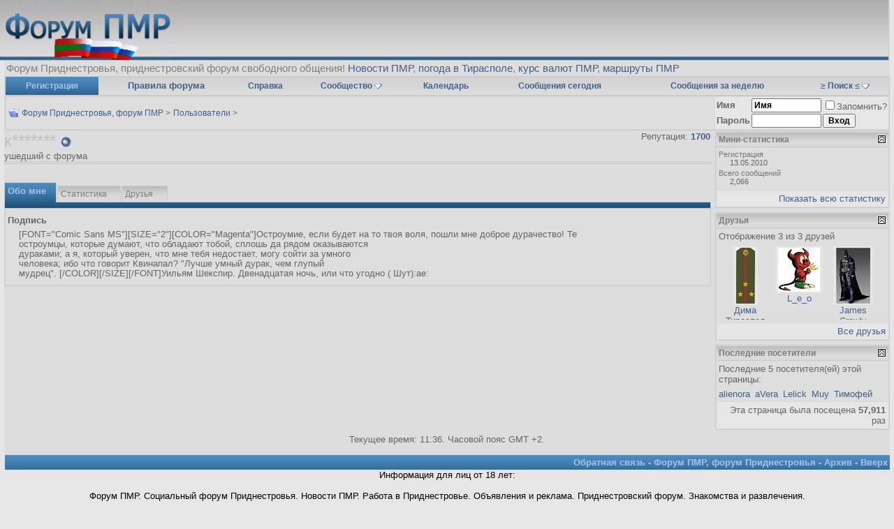

--- FILE ---
content_type: text/html; charset=windows-1251
request_url: https://forum-pmr.net/member.php?s=c12c4945a0d0a76e62b1d431359470fa&u=6296
body_size: 12184
content:
<!DOCTYPE html PUBLIC "-//W3C//DTD XHTML 1.0 Transitional//EN" "http://www.w3.org/TR/xhtml1/DTD/xhtml1-transitional.dtd">
<html xmlns="http://www.w3.org/1999/xhtml" dir="ltr" lang="ru">
<head>
<meta http-equiv="Content-Type" content="text/html; charset=windows-1251" />
<meta name="generator" content="vBulletin 3.8.7" />
<meta http-equiv="Content-Security-Policy" content="upgrade-insecure-requests">
<!-- J-HbxpkWV7xPvzj__tQvqCKjOk8 -->

<meta name="keywords" content="форум, социальный, пмр, приднестровья, приднестровский, приднестровье, тирасполь, бендеры, рыбница, дубоссары, слободзея, каменка, григориополь, днестровск, новости, чат, работа, доска объявлений, объявления, ajhev, gvh, онлайн, общения, свободный" />
<meta name="description" content="Форум ПМР, социально политический форум пмр, доска объявлений. Обсуждаем новости Приднестровья, всё про Тирасполь, Бендеры, Рыбницу, Дубоссары, Слободзею и другие города ПМР. Работа в Приднестровье, знакомства на приднестровском форуме, социальный форум ПМР - обсуждение проблем общества и государства" />

<!-- CSS Stylesheet -->
<style type="text/css" id="vbulletin_css">
/**
* vBulletin 3.8.7 CSS
* Style: 'Morbid[Blueberry~]'; Style ID: 4
*/
@import url("clientscript/vbulletin_css/style-9fd1867b-00004.css");
</style>
<link rel="stylesheet" type="text/css" href="clientscript/vbulletin_important.css?v=387" />


<!-- / CSS Stylesheet -->


	<link rel="alternate" type="application/rss+xml" title="Форум Приднестровья, форум ПМР RSS Feed" href="external.php?type=RSS2" />
	

<script type="text/javascript" src="https://ajax.googleapis.com/ajax/libs/yui/2.9.0/build/yahoo-dom-event/yahoo-dom-event.js?v=387"></script>
<script type="text/javascript">
<!--
var SESSIONURL = "s=1c6f8c195ba2b01827343845239dd03d&";
var SECURITYTOKEN = "guest";
var IMGDIR_MISC = "morbid_blueb/misc";
var vb_disable_ajax = parseInt("0", 10);
// -->
</script>
<script type="text/javascript" src="clientscript/vbulletin_global.js?v=387"></script>
<script type="text/javascript" src="https://ajax.googleapis.com/ajax/libs/yui/2.9.0/build/connection/connection-min.js?v=387"></script>
<script type="text/javascript" src="clientscript/vbulletin_menu.js?v=387"></script>


<style type="text/css" id="memberinfo_css">
<!--
#content_container {
	width:100%;
	float:left;
	margin-right:-256px;
}
#content {
	margin-right:256px;
}
#sidebar_container {
	width:250px;
	float:right;
}

.list_no_decoration {
	list-style-type:none;
	margin:0px;
	padding:0px;
}

div.fixed_width_avatar {
	text-align:center;
	width:60px;
}

/**
* Memberinfo Small
*/
li.memberinfo_small {
	margin-top:6px;
}
li.memberinfo_small div.fixed_width_avatar {
	margin-right:6px;
}
li.memberinfo_small div.info_bar, #friends li.memberinfo_small div.info_bar {
	border-width:1px 0px 0px 0px;
	margin-bottom:6px;
}
li.memberinfo_small div.info_bar ul {
	padding:6px;
}
li.memberinfo_small ul.friend_im_list li {
	display:inline;
	margin-right:3px;
}
li.memberinfo_small ul.friend_im_list img {
	vertical-align:middle;
}

/**
* Memberinfo Tiny
*/
li.memberinfo_tiny {
	height:105px;
	width:75px;
	overflow:hidden;
	float:left;
	text-align:center;
	margin:1px;
}

/**
* Tabs and Blocks
*/
.content_block {
	margin-bottom:6px;
	padding:1px;
}
.content_block .block_row {
	padding:3px;
	margin:1px 0px 0px 0px;
}
.content_block .block_title {
	padding:3px;
	margin:0px 0px 0px 0px;
}
/*.content_block h4.thead, .content_block .block_title {
	padding:4px;
	margin:1px 0px 0px 0px;
}*/
.content_block .block_footer {
	text-align:right;
	padding:4px;
	margin:1px 0px 0px 0px;
}
a.collapse_gadget {
	float:right;
}

/**
* Popup Menus Built With List Markup
*/
ul.vbmenu_popup li {
	padding:4px;
	margin:0px 1px 1px 1px;
	white-space:nowrap;
}
ul.vbmenu_popup li.first {
	margin:1px;
}
ul.vbmenu_popup li.notext {
	font-size:1px;
}

/**
* Override Menu CSS for 'Send Message' Menu
*/
#minicontact_menu li.vbmenu_option, #minicontact_menu li.vbmenu_hilite {
	padding:0px;
	padding-right:4px;
}
#minicontact_menu li.vbmenu_option img, #minicontact_menu li.vbmenu_hilite img {
	padding:4px;
}

/**
* Profile Field List Title / Value Pairs
*/
dl.profilefield_list dd {
	margin-bottom:3px;
	margin-left:16px;
}

/**
* Sidebar profile field blocks
*/
#sidebar_container dl.profilefield_list {
	font-size:11px;
}

/**
* Top Panel
*/
#main_userinfo {
	margin-bottom:20px;
}
#main_userinfo #profilepic_cell {
	 border-bottom-width:0px;
	 padding:4px;
}
#main_userinfo .profilepic_adjacent {
	padding-left:6px;
}
#main_userinfo h1 {
	font-size:18pt;
	font-weight:normal;
	margin:0px;
}
#main_userinfo h2 {
	font-size:10pt;
	font-weight:normal;
	margin:0px;
}
#reputation_rank {
	float:right;
}
#reputation {
	margin-bottom:6px;
	text-align:right;
}
#rank {
	margin-bottom:6px;
	text-align:right;
}
#send_message_cell {
	padding-bottom:6px;
	text-align:right;
}
#link_bar ul {
	padding:4px;
}
#link_bar li.thead {
	float:left;
	margin-right:10px;
	white-space:nowrap;
	font-weight:normal;
	background:transparent;
}
#link_bar a {
	text-decoration:none;
}
#link_bar a:hover {
	text-decoration:underline;
}
#activity_info {
	border-top-width:0px;
}
#activity_info div.alt2 {
	padding:4px;
}
#link_bar #usercss_switch_link {
	float:right;
	margin-left:3px;
	margin-right:0px;
}

/**
* Visitor Messaging Tab
*/

#qc_error_div {
	text-align:left;
	margin-bottom:6px;
}
#qc_error_header {
	font-weight:bold;
}
#qc_error_okay {
	text-align:right;
}

#message_form {
	display:block;
	margin:0px;
}
#message_form textarea {
	width:98%;
	height:50px;
}
#message_form div.messagetext {
	text-align:left;
}
#message_form div.allowed_bbcode {
	float:left;
}
#message_form div.submit_button {
	text-align:right;
}

#visitor_messaging #inlinemodsel {
	float:right;
}

#visitor_messaging #view_my_conversation_link {
	float:right;
	text-decoration:none;
}

#visitor_message_inlinemod_form {
	margin:0px;
	display:block;
}

#message_list {
	border:none;
}
#message_list li {
	margin-bottom:6px;
}
#message_list div.fixed_width_avatar {
	margin-right:6px;
	float:left;
}
#message_list div.visitor_message_avatar_margin {
	margin-left:66px;
}
#message_list div.info_bar {
	border-width:1px 0px 0px 0px;
	margin-bottom:6px;
}
#message_list div.info_bar div.alt2 {
	padding:6px;
}
#message_list div.info_bar a.username {
	/*font-weight:bold;*/
}
#message_list .visitor_message_date {
	float:right;
}
#message_list .group_message_date {
	float:right;
}
#message_list .inlinemod_checkbox {
	float:right;
}
#message_list div.visitor_message_body {
	overflow:auto;
}
#message_list ul.controls {
	margin-top:6px;
	text-align:right;
}
#message_list ul.controls li {
	display:inline;
	margin-left:6px;
}
#message_list ul.controls a:link, #message_list ul.controls a:visited {
	text-decoration:none;
}
#message_list .deletedmessage{
	float: left
}

/**
* About Me Tab
*/
#aboutme li.profilefield_category {
	font-weight:bold;
	margin-top:6px;
}
#aboutme dl.profilefield_list {
	font-weight:normal;
	margin:6px 16px 0px 16px;
}
#aboutme dl.profilefield_list dd {
	margin-bottom:6px;
	margin-left:0px;
}
#aboutme #signature {
	width:100%;
	overflow:auto;
}
#aboutme #simple_aboutme_link {
	text-align: right;
	display: block;
}

/**
* About Me Tab (Alternative)
*/
#aboutme2 dl.profilefield_list dd {
	margin-bottom:6px;
	margin-left:0px;
}

/**
* Statistics Tab
*/
#stats fieldset.statistics_group {
	margin-top:6px;
}
#stats fieldset.statistics_group ul {
	padding:6px;
}
#stats fieldset.statistics_group ul li {
	margin-bottom:3px;
}

/**
* Statistics Tab (Alternative)
*/
#statistics2 ul.statistics_group li {
	margin-bottom:3px;
}

/**
* Friends Tab
*/
#friends a.edit_friends_link {
	float:right;
}
#friends_mini a.edit_friends_link {
	float:left;
	margin-right:10px;
}

/**
* Infractions Tab
*/
div#infractions.content_block {
	padding:0px;
}

/**
* Contact Info Tab
*/
#contactinfo fieldset {
	margin-bottom:6px;
}
#contactinfo div.fieldset_padding {
	padding:6px;
}
#contactinfo #messaging_list li {
	margin-bottom:3px;
	margin-right:16px;
	float:left;
	white-space:nowrap;
}
#contactinfo #instant_messaging_list li {
	margin-top:6px;
	margin-right:6px;
	position:relative;
}
#contactinfo #instant_messaging_list .im_img_link {
	vertical-align: middle;
}
#contactinfo #instant_messaging_list .im_txt_link {
	position:absolute;
	left:75px;
}
#contactinfo #additional_contact_details dd {
	margin-left:0px;
	margin-bottom:6px;
}

/**
* Albums Block
*/
#albums_mini_list li {
	text-align:center;
	margin-bottom:6px;
}

/**
* Mini Friends Block
*/

#friends_mini_list a.username {
	display:block;
	margin-top:3px;
}
#friends_mini div.friends_counter {
	padding-bottom:6px;
}

/**
* Groups Block
*/
span.group_count {
	float:right;
}
ul.group_list {
	margin:6px 0px 0px 6px;
}
ul.group_list li {
	display:inline;
	margin-right:3px;
}
#public_usergroup_list a:link, #public_usergroup_list a:visited {
	text-decoration:none;
}

/**
* Traffic Block
*/
ol.last_visitors_list {
	margin:0px;
	margin-top:6px;
}
ol.last_visitors_list li {
	display:inline;
	margin-right:3px;
}


-->
</style>
<style type="text/css" id="vbulletin_tabctrl_css">
@import url("clientscript/vbulletin_tabctrl.css?v=387");

</style>

<script type="text/javascript" src="clientscript/vbulletin_tabctrl.js?v=387"></script>
<script type="text/javascript" src="clientscript/vbulletin_quick_edit_generic.js?v=387"></script>
<script type="text/javascript" src="clientscript/vbulletin_quick_edit_visitormessage.js?v=387"></script>

<title>Форум Приднестровья, форум ПМР - Просмотр профиля: к*******</title>


<script type="text/javascript">
<!--
vbphrase['server_failed_respond_try_again'] = "Ответ от сервера не получен. Пожалуйста, попробуйте снова.";
vbphrase['edit_value'] = "Редактировать значение";


-->
</script>

</head>
<body>

<!-- logo -->
<div id="wrapper"> <!-- open content container -->

<div align="center">
<div class="page" style="width:99%; text-align:left">
        <div style="padding:0px 0px 0px 0px" align="left">
 
<table class="header" width="101%" cellpadding="0" cellspacing="0" align="center" style="height:89px; margin:-2px 0px 0px -1%; border-spacing:0px;">
<tr>
 
<td align="left" valign="bottom">
<a href="index.php?s=1c6f8c195ba2b01827343845239dd03d" alt="Главная страница форума ПМР" title="На главную страницу форума">
<img src="morbid_blueb/morbid_b/logo.gif" height="87" border="0" alt="Форум ПМР" title="Форум Приднестровья" /></a></td>

<td align="right" id="header_right_cell">
 
</td>
<!-- noindex -->
<td align="right" valign="bottom">
<!-- Gismeteo informer START -->
<!-- Gismeteo informer END -->
</td>
<!-- /noindex -->
</tr>
</table>
<!-- /logo -->

<!-- content table -->
<div class="topnav">
       <font color="#7F7F7F" style="font-size:11pt">Форум Приднестровья, приднестровский форум свободного общения! <a href="/forumdisplay.php?f=31" title="Новости Приднестровья" alt="Приднестровские новости">Новости ПМР</a>,
<a href="pogoda_PMR.htm">погода в Тирасполе</a>,
<a href="kurs_valut.htm">курс валют ПМР</a>,
<a href="marshrut_Tiraspol.htm">маршруты ПМР</a>
       </font>
</div>
<a name="top" id="top"></a>





<div class="tborder" style="padding:0px; border-width:0px; width:100%">
	<table class="navbox" cellpadding="0" cellspacing="0" border="0" width="100%" align="center">
	<tr align="center">
		
		
			<td class="vbmenu_control"><h6><strong><a href="register.php?s=1c6f8c195ba2b01827343845239dd03d" rel="nofollow">Регистрация</a></strong></h6></td>
		
		<td class="navm" style="font-weight:bold"><a href="http://forum-pmr.net/misc.php?s=1c6f8c195ba2b01827343845239dd03d&amp;do=cfrules">Правила форума</a></td>
		<td class="navm"><h6><a rel="help" href="faq.php?s=1c6f8c195ba2b01827343845239dd03d" accesskey="5">Справка</a></h6></td>
		
			<td class="navm"><h6><a id="community" href="/member.php?u=6296&amp;nojs=1#community" rel="nofollow" accesskey="6">Сообщество</a></h6> <script type="text/javascript"> vbmenu_register("community"); </script></td>
		
		<td class="navm"><h6><a href="calendar.php?s=1c6f8c195ba2b01827343845239dd03d">Календарь</a></h6></td>
<script type="text/javascript"><!--
var width = window.innerWidth || document.documentElement.clientWidth;
 if (width < 1000) {
document.write('</tr><tr align="center">');
 }
//-->
</script>
		
			
				
				<td class="navm"><h6><a href="search.php?s=1c6f8c195ba2b01827343845239dd03d&amp;do=getdaily" accesskey="2" title="Сообщения сегодня">Сообщения сегодня</a></h6>
</td>

<td class="navm">
  <strong><h6><a href="search.php?do=getdaily&days=7" title="Сообщения за неделю">Сообщения за неделю</a></h6></strong>
</td>
				
				<td class="navm"><h6><a id="navbar_search" href="search.php?s=1c6f8c195ba2b01827343845239dd03d" accesskey="4" rel="nofollow">&ge; Поиск &le;</a></h6><script type="text/javascript"> vbmenu_register("navbar_search"); </script></td>
			
			
		
		
		
		</tr>
	</table>
</div>
<!-- breadcrumb, login, pm info -->
<table class="tborder" cellpadding="3" cellspacing="1" border="0" width="100%" align="center">
<tr>
	<td class="alt1" width="100%">
		
			<table cellpadding="0" cellspacing="0" border="0">
			<tr valign="bottom">
				<td><a href="#" onclick="history.back(1); return false;"><img src="morbid_blueb/misc/navbits_start.gif" alt="Вернуться" border="0" /></a></td>
				<td>&nbsp;</td>
				<td width="100%"><span class="navbar"><a href="index.php?s=1c6f8c195ba2b01827343845239dd03d" accesskey="1" title="На главную страницу">Форум Приднестровья, форум ПМР</a> &gt;</span> 
	<span class="navbar" itemprop="child" itemscope="" itemtype="http://data-vocabulary.org/Breadcrumb"> <a href="memberlist.php?s=1c6f8c195ba2b01827343845239dd03d" title="Пользователи" alt="Пользователи" itemprop="url"><span itemprop="title">Пользователи</span></a> &gt;</span>

</td>
			</tr>
			<tr>
				
<div style="max-width:70px; float:right"><g:plusone></g:plusone></div>
			</tr>
			</table>
		
	</td>

	<td class="alt2" nowrap="nowrap" style="padding:0px">
		<!-- login form noindex -->
		<script type="text/javascript" src="clientscript/vbulletin_md5.js?v=387"></script>
		<form action="login.php?do=login" method="post" onsubmit="md5hash(vb_login_password, vb_login_md5password, vb_login_md5password_utf, 0)">
		<table cellpadding="0" cellspacing="2" border="0">
		<tr>
			<td class="smallfont" style="white-space: nowrap;"><label for="navbar_username"><b>Имя</b></label></td>
			<td><input type="text" class="bginput" style="font-size: 12px;font-weight: bold;" name="vb_login_username" id="navbar_username" size="12" accesskey="u" tabindex="1" value="Имя" onfocus="if (this.value == 'Имя') this.value = '';" /></td>
			<td class="smallfont" nowrap="nowrap"><label for="cb_cookieuser_navbar"><input type="checkbox" name="cookieuser" value="1" tabindex="3" id="cb_cookieuser_navbar" accesskey="c" />Запомнить?</label></td>
		</tr>
		<tr>
			<td class="smallfont"><label for="navbar_password"><b>Пароль</b></label></td>
			<td><input type="password" class="bginput" style="font-size: 12px;font-weight: bold;" name="vb_login_password" id="navbar_password" size="12" tabindex="2" /></td>
			<td><input type="submit" class="button" value="Вход" tabindex="4" title="Введите ваше имя пользователя и пароль, чтобы войти, или нажмите кнопку 'Регистрация', чтобы зарегистрироваться." accesskey="s" style="font-size: 12px;font-weight: bold;" /></td>
		</tr>
		</table>
		<input type="hidden" name="s" value="1c6f8c195ba2b01827343845239dd03d" />
		<input type="hidden" name="securitytoken" value="guest" />
		<input type="hidden" name="do" value="login" />
		<input type="hidden" name="vb_login_md5password" />
		<input type="hidden" name="vb_login_md5password_utf" />
		</form>
		<!-- /noindex login form -->
	</td>

</tr>
</table>
<!-- / breadcrumb, login, pm info -->

<!-- nav buttons bar -->

<!-- / nav buttons bar -->






<!-- NAVBAR POPUP MENUS -->

	
	<!-- community link menu -->
	<div class="vbmenu_popup" id="community_menu" style="display:none;margin-top:3px" align="left">
		<table cellpadding="4" cellspacing="1" border="0">
		<tr><td class="thead">Ссылки сообщества</td></tr>
		
		
		
					<tr><td class="vbmenu_option"><h6><a href="album.php?s=1c6f8c195ba2b01827343845239dd03d">Фото и альбомы</a></h6></td></tr>
		
		
		
			<tr><td class="vbmenu_option"><h6><a href="memberlist.php?s=1c6f8c195ba2b01827343845239dd03d">Пользователи</a></h6></td></tr>
		
		
		</table>
	</div>
	<!-- / community link menu -->
	
	
	
	<!-- header quick search form -->
	<div class="vbmenu_popup" id="navbar_search_menu" style="display:none;margin-top:3px" align="left">
		<table cellpadding="4" cellspacing="1" border="0">
		<tr>
			<td class="thead">Поиск по форуму ПМР</td>
		</tr>
		<tr>
			<td class="vbmenu_option" title="nohilite">
				<form action="search.php?do=process" method="post">

					<input type="hidden" name="do" value="process" />
					<input type="hidden" name="quicksearch" value="1" />
					<input type="hidden" name="childforums" value="1" />
					<input type="hidden" name="exactname" value="1" />
					<input type="hidden" name="s" value="1c6f8c195ba2b01827343845239dd03d" />
					<input type="hidden" name="securitytoken" value="guest" />
					<div><input type="text" class="bginput" name="query" size="25" tabindex="11" style="font-size:12px;font-weight:bold;" /><input type="submit" class="button" value="Искать" tabindex="14" style="font-size:14px;font-weight:bold;" /></div>
					<div style="margin-top:3px">
						<label for="rb_nb_sp0"><input type="radio" name="showposts" value="0" id="rb_nb_sp0" tabindex="12" checked="checked" />Отобразить темы</label>
						&nbsp;
						<label for="rb_nb_sp1"><input type="radio" name="showposts" value="1" id="rb_nb_sp1" tabindex="13" />Отображать сообщения</label>
					</div>
				</form>
			</td>
		</tr>
		<tr>
			<td class="vbmenu_option"><h6><a href="search.php?s=1c6f8c195ba2b01827343845239dd03d" accesskey="4" rel="nofollow">Расширенный поиск</a></h6></td>
		</tr>
		
		<tr>
			<td class="vbmenu_option"><a href="tags.php?s=1c6f8c195ba2b01827343845239dd03d" rel="nofollow">Поиск по метке</a></td>
		</tr>
		
		<tr>
	<td class="vbmenu_option"><a href="post_thanks.php?s=1c6f8c195ba2b01827343845239dd03d&amp;do=findallthanks">Найти все сообщения с благодарностями</a></td>
</tr><tr>
	<td class="vbmenu_option"><a href="post_groan.php?s=1c6f8c195ba2b01827343845239dd03d&amp;do=findallgroans">Найти все сообщения с Фууу!</a></td>
</tr>
		</table>
	</div>
	<!-- / header quick search form -->
	
	
	
<!-- / NAVBAR POPUP MENUS -->

<!-- PAGENAV POPUP -->
	<div class="vbmenu_popup" id="pagenav_menu" style="display:none">
		<table cellpadding="4" cellspacing="1" border="0">
		<tr>
			<td class="thead" nowrap="nowrap">К странице...</td>
		</tr>
		<tr>
			<td class="vbmenu_option" title="nohilite">
			<form action="index.php" method="get" onsubmit="return this.gotopage()" id="pagenav_form">
				<input type="text" class="bginput" id="pagenav_itxt" style="font-size:11px" size="4" />
				<input type="button" class="button" id="pagenav_ibtn" value="Искать" />
			</form>
			</td>
		</tr>
		</table>
	</div>
<!-- / PAGENAV POPUP -->







<h4> </h4>


<!-- begin user css -->
<div id="usercss" class="floatcontainer">

<div id="content_container">
	<div id="content">

		<div id="main_userinfo" class="floatcontainer">
			<table cellpadding="0" cellspacing="0" border="0" width="100%">
			<tr>
				
				<td valign="top" width="100%" id="username_box">
					
						<div id="reputation_rank">
							
								<div id="reputation">Репутация: <a href="member.php?do=repaview&amp;u=6296" onclick="return repaview(6296)" target="_blank" title="Просмотр репутации к*******"><strong  title="к******* обеспечил(а) себе прекрасное будущее" class="repa_highpos">1700</strong></a></div>
							
							
						</div>
					
					<h1 itemprop="name" class="nickname"><span style="color: silver;">к*******</span> <img class="inlineimg" src="morbid_blueb/statusicon/user_offline.gif" alt="к******* вне форума" border="0" />

</h1>
					
						<h2 itemprop="description">ушедший с форума</h2>
					
				</td>
			</tr>
			</table>

			<!-- link bar -->
			<div class="tborder content_block" id="link_bar">
			

				<!-- current activity -->
				
				<!-- / current activity -->

			</div>
			<!-- / link bar -->

			<!-- user list menu -->
			<ul id="userlists_menu" class="vbmenu_popup list_no_decoration" style="display: none">
				<li class="thead first">Списки</li>
				
				
				
				
				
				
			</ul>

			
	</div>

	<div id="profile_tabs">
		
		
		<!-- aboutme -->
<div id="aboutme" class="tborder content_block">
	<h4 class="thead block_title">
		<a href="#top" class="collapse_gadget" onclick="return toggle_collapse('aboutme')"><img id="collapseimg_aboutme" src="morbid_blueb/buttons/collapse_generic.gif" alt="" border="0" /></a>
		<a name="aboutme"></a>
		<span class="block_name">Обо мне</span>
	</h4>
	<div class="block_content" id="collapseobj_aboutme" style=""><div class="alt1 block_row">


<ul class="list_no_decoration">
	
	
		<li class="profilefield_category">
			Подпись
			<dl class="list_no_decoration profilefield_list"><dd id="signature">[FONT=&quot;Comic Sans MS&quot;][SIZE=&quot;2&quot;][COLOR=&quot;Magenta&quot;]Остроумие,  если будет на то твоя воля, пошли мне доброе дурачество! Те<br />
остроумцы,  которые  думают, что обладают тобой, сплошь да рядом оказываются<br />
дураками;  а я, который уверен, что мне тебя недостает, могу сойти за умного<br />
человека;   ибо  что  говорит  Квинапал?  &quot;Лучше  умный  дурак,  чем  глупый<br />
мудрец&quot;. [/COLOR][/SIZE][/FONT]Уильям Шекспир. Двенадцатая ночь, или что угодно ( Шут):ae:</dd></dl>
		</li>
	
</ul>
</div></div>
</div>
<!-- / aboutme -->
		<!-- stats -->
<div id="stats" class="tborder content_block">
	<h4 class="thead block_title">
		<a href="#top" class="collapse_gadget" onclick="return toggle_collapse('stats')"><img id="collapseimg_stats" src="morbid_blueb/buttons/collapse_generic.gif" alt="" border="0" /></a>
		<a name="stats"></a>
		<span class="block_name">Статистика</span>
	</h4>
	<div class="block_content" id="collapseobj_stats" style=""><div class="alt1 block_row">
	

	<fieldset class="statistics_group">
		<legend>Всего сообщений</legend>
		<ul class="list_no_decoration">
			<li><span class="shade">Всего сообщений:</span> 2,066</li>
			<li><span class="shade">Сообщений в день:</span> 0.36</li>
			
			<li><a href="search.php?s=1c6f8c195ba2b01827343845239dd03d&amp;do=finduser&amp;u=6296" rel="nofollow">Найти все сообщения от к*******</a></li>
			<li><a href="search.php?s=1c6f8c195ba2b01827343845239dd03d&amp;do=finduser&amp;u=6296&amp;starteronly=1" rel="nofollow">Найти все темы, созданные к*******</a></li>
		</ul>
	</fieldset>

	
	

	

	<fieldset class="statistics_group">
	<legend>Всего благодарностей</legend>
	<ul class="list_no_decoration">
		<li><span class="shade">Сказал(а) спасибо:</span> 785</li>
		<li><span class="shade">
			
				
					Поблагодарили 752 раз(а) в 519 сообщениях
				
			
		</span></li>
		<li>
			<a href="post_thanks.php?s=1c6f8c195ba2b01827343845239dd03d&amp;do=findthanks&amp;u=6296">Найти все хорошие сообщения от к*******</a>
		</li>
		<li>
			<a href="post_thanks.php?s=1c6f8c195ba2b01827343845239dd03d&amp;do=findthanks_user_gave&amp;u=6296">Найти все сообщения с благодарностями от к*******</a>
		</li>
	</ul>
</fieldset><fieldset class="statistics_group">
	<legend>Сказал(а) Фууу</legend>
	<ul class="list_no_decoration">
		<li><span class="shade">Сказал(а) Фууу:</span> 45</li>
		<li><span class="shade">
			
				
					Сказали Фууу! 35 раз(а) в 31 сообщениях
				
			
		</span></li>
		<li>
			<a href="post_groan.php?s=1c6f8c195ba2b01827343845239dd03d&amp;do=findgroans&amp;u=6296">Найти все сообщения с Фууу! к*******</a>
		</li>
		<li>
			<a href="post_groan.php?s=1c6f8c195ba2b01827343845239dd03d&amp;do=findgroans_user_gave&amp;u=6296">Найти все сообщения с Фууу! от к*******</a>
		</li>
	</ul>
</fieldset>

	<fieldset class="statistics_group">
		<legend>Дополнительная информация</legend>
		<ul class="list_no_decoration">
			
			
			<li><span class="shade">Регистрация:</span> 13.05.2010</li>
			
			
		</ul>
	</fieldset>

	
</div></div>
</div>
<!-- / stats -->
		<!-- friends -->
<div id="friends" class="tborder content_block">
	<h4 class="thead block_title">
		<a href="#top" class="collapse_gadget" onclick="return toggle_collapse('friends')"><img id="collapseimg_friends" src="morbid_blueb/buttons/collapse_generic.gif" alt="" border="0" /></a>
		<a name="friends"></a>
		<span class="block_name">Друзья</span>
	</h4>
	<div class="block_content" id="collapseobj_friends" style="">
	<div class="thead block_title">
		
		Отображение с 1 по 3 из 3 друзей
	</div>
	<ul class="list_no_decoration alt1 block_row" id="friends_list_big">
		<li id="friend_mini_11419" class="memberinfo_small">
	<table cellpadding="0" cellspacing="0" border="0">
	<tr valign="top">
		<td rowspan="2">
			<div class="fixed_width_avatar"><a href="member.php?s=1c6f8c195ba2b01827343845239dd03d&amp;u=11419"><img src="customavatars/thumbs/avatar11419_9.gif" alt="James Crowly" width="49" height="80" border="0" class="alt2" /></a></div>
		</td>
		<td width="100%">
			<div class="tborder info_bar">
				<ul class="alt2 list_no_decoration">
					<li><a href="member.php?s=1c6f8c195ba2b01827343845239dd03d&amp;u=11419" class="bigusername">James Crowly</a></li>
					<li class="smallfont">Форумчане ПМР</li>
				</ul>
			</div>
		</td>
	</tr>
	<tr valign="bottom">
		<td>
			
			<ul class="list_no_decoration friend_im_list">
				<li><img class="inlineimg" src="morbid_blueb/statusicon/user_offline.gif" alt="James Crowly вне форума" border="0" />

</li>
				
			</ul>
		</td>
	</tr>
	</table>
</li><li id="friend_mini_2692" class="memberinfo_small">
	<table cellpadding="0" cellspacing="0" border="0">
	<tr valign="top">
		<td rowspan="2">
			<div class="fixed_width_avatar"><a href="member.php?s=1c6f8c195ba2b01827343845239dd03d&amp;u=2692"><img src="customavatars/thumbs/avatar2692_4.gif" alt="L_e_o" width="60" height="63" border="0" class="alt2" /></a></div>
		</td>
		<td width="100%">
			<div class="tborder info_bar">
				<ul class="alt2 list_no_decoration">
					<li><a href="member.php?s=1c6f8c195ba2b01827343845239dd03d&amp;u=2692" class="bigusername">L_e_o</a></li>
					<li class="smallfont">И это пройдет тоже.......</li>
				</ul>
			</div>
		</td>
	</tr>
	<tr valign="bottom">
		<td>
			
			<ul class="list_no_decoration friend_im_list">
				<li><img class="inlineimg" src="morbid_blueb/statusicon/user_offline.gif" alt="L_e_o вне форума" border="0" />

</li>
				
			</ul>
		</td>
	</tr>
	</table>
</li><li id="friend_mini_29242" class="memberinfo_small">
	<table cellpadding="0" cellspacing="0" border="0">
	<tr valign="top">
		<td rowspan="2">
			<div class="fixed_width_avatar"><a href="member.php?s=1c6f8c195ba2b01827343845239dd03d&amp;u=29242"><img src="customavatars/thumbs/avatar29242_4.gif" alt="Дима Тираспол" width="27" height="80" border="0" class="alt2" /></a></div>
		</td>
		<td width="100%">
			<div class="tborder info_bar">
				<ul class="alt2 list_no_decoration">
					<li><a href="member.php?s=1c6f8c195ba2b01827343845239dd03d&amp;u=29242" class="bigusername">Дима Тираспол</a></li>
					<li class="smallfont">Форумчане ПМР</li>
				</ul>
			</div>
		</td>
	</tr>
	<tr valign="bottom">
		<td>
			
			<ul class="list_no_decoration friend_im_list">
				<li><img class="inlineimg" src="morbid_blueb/statusicon/user_offline.gif" alt="Дима Тираспол вне форума" border="0" />

</li>
				
			</ul>
		</td>
	</tr>
	</table>
</li>
	</ul>
	
</div>
</div>
<!-- / friends -->
		
		
		
	</div>

	<script type="text/javascript">
	<!--
	vBulletin.register_control("vB_TabCtrl", "profile_tabs", "", "&raquo;", "profile.php?u=2&do=loadtab&tabid={1:tabid}");
	//-->
	</script>

</div>
</div>

<div id="sidebar_container">
	<!-- sidebar -->
	
	<!-- stats_mini -->
<div id="stats_mini" class="tborder content_block">
	<h4 class="thead block_title">
		<a href="#top" class="collapse_gadget" onclick="return toggle_collapse('stats_mini')"><img id="collapseimg_stats_mini" src="morbid_blueb/buttons/collapse_generic.gif" alt="" border="0" /></a>
		<a name="stats_mini"></a>
		<span class="block_name">Мини-статистика</span>
	</h4>
	<div class="block_content" id="collapseobj_stats_mini" style=""><div class="alt1 block_row">
	<table cellpadding="0" cellspacing="0" border="0">
	<tr valign="top">
		<td width="100%">
			<dl class="smallfont list_no_decoration profilefield_list">
				
				<dt class="shade">Регистрация</dt>
				<dd>13.05.2010</dd>
				<dt class="shade">Всего сообщений</dt>
				<dd>2,066</dd>
				
			</dl>
		</td>
		
	</tr>
	</table>
</div>
<div class="alt2 smallfont block_row block_footer"><a href="#stats" onclick="return vB_TabCtrls['profile_tabs'].switch_tab('stats')">Показать всю статистику</a></div></div>
</div>
<!-- / stats_mini -->
	
	<!-- friends_mini -->
<div id="friends_mini" class="tborder content_block">
	<h4 class="thead block_title">
		<a href="#top" class="collapse_gadget" onclick="return toggle_collapse('friends_mini')"><img id="collapseimg_friends_mini" src="morbid_blueb/buttons/collapse_generic.gif" alt="" border="0" /></a>
		<a name="friends_mini"></a>
		<span class="block_name">Друзья</span>
	</h4>
	<div class="block_content" id="collapseobj_friends_mini" style=""><div class="alt1 smallfont block_row">
	
		<div class="friends_counter">Отображение 3 из 3 друзей</div>
		<ul class="list_no_decoration" id="friends_list"><li class="memberinfo_tiny">

	<a href="member.php?s=1c6f8c195ba2b01827343845239dd03d&amp;u=29242"><img src="customavatars/thumbs/avatar29242_4.gif" alt="Дима Тираспол" width="27" height="80" border="0" class="alt2" /></a>

	<div class="smallfont" title="Дима Тираспол"><a href="member.php?s=1c6f8c195ba2b01827343845239dd03d&amp;u=29242">Дима Тираспол</a></div>
</li><li class="memberinfo_tiny">

	<a href="member.php?s=1c6f8c195ba2b01827343845239dd03d&amp;u=2692"><img src="customavatars/thumbs/avatar2692_4.gif" alt="L_e_o" width="60" height="63" border="0" class="alt2" /></a>

	<div class="smallfont" title="L_e_o"><a href="member.php?s=1c6f8c195ba2b01827343845239dd03d&amp;u=2692">L_e_o</a></div>
</li><li class="memberinfo_tiny">

	<a href="member.php?s=1c6f8c195ba2b01827343845239dd03d&amp;u=11419"><img src="customavatars/thumbs/avatar11419_9.gif" alt="James Crowly" width="49" height="80" border="0" class="alt2" /></a>

	<div class="smallfont" title="James Crowly"><a href="member.php?s=1c6f8c195ba2b01827343845239dd03d&amp;u=11419">James Crowly</a></div>
</li></ul>
	
</div>
<div class="alt2 smallfont block_row block_footer">
	
	
		<a href="#friends" onclick="return vB_TabCtrls['profile_tabs'].switch_tab('friends');">Все друзья</a>
	
</div></div>
</div>
<!-- / friends_mini -->
	
	
	
	<!-- visitors -->
<div id="visitors" class="tborder content_block">
	<h4 class="thead block_title">
		<a href="#top" class="collapse_gadget" onclick="return toggle_collapse('visitors')"><img id="collapseimg_visitors" src="morbid_blueb/buttons/collapse_generic.gif" alt="" border="0" /></a>
		<a name="visitors"></a>
		<span class="block_name">Последние посетители</span>
	</h4>
	<div class="block_content" id="collapseobj_visitors" style="">
<div class="alt1 smallfont block_row">
	Последние 5 посетителя(ей) этой страницы:

	<ol class="list_no_decoration last_visitors_list">
		<li class="smallfont"><a href="member.php?s=1c6f8c195ba2b01827343845239dd03d&amp;u=25798">alienora</a> </li><li class="smallfont"><a href="member.php?s=1c6f8c195ba2b01827343845239dd03d&amp;u=37873">aVera</a> </li><li class="smallfont"><a href="member.php?s=1c6f8c195ba2b01827343845239dd03d&amp;u=26628">Lelick</a> </li><li class="smallfont"><a href="member.php?s=1c6f8c195ba2b01827343845239dd03d&amp;u=39176">Muy</a> </li><li class="smallfont"><a href="member.php?s=1c6f8c195ba2b01827343845239dd03d&amp;u=26481">Тимофей</a> </li>
	</ol>
</div>

<div class="alt2 smallfont block_row block_footer">
	Эта страница была посещена <strong>57,911</strong> раз
</div></div>
</div>
<!-- / visitors -->
	
	<!-- / sidebar -->
</div>

<!-- end usercss -->
</div>

<script type="text/javascript">
<!--
  var _gaq = _gaq || [];
  _gaq.push(['_setAccount', 'UA-25991904-1']);
  _gaq.push (['_addOrganic', 'mail.ru', 'q']);
  _gaq.push (['_addOrganic', 'go.mail.ru', 'q']);
  _gaq.push(['_trackPageview']);
  (function() {
    var ga = document.createElement('script'); ga.type = 'text/javascript'; ga.async = true;
    ga.src = ('https:' == document.location.protocol ? 'https://ssl' : 'http://www') + '.google-analytics.com/ga.js';
    var s = document.getElementsByTagName('script')[0]; s.parentNode.insertBefore(ga, s);
  })();
-->
</script>


<!-- Rating@Mail.ru counter -->
<script type="text/javascript">
var _tmr = _tmr || [];
_tmr.push({id: "2308679", type: "pageView", start: (new Date()).getTime()});
(function (d, w) {
   var ts = d.createElement("script"); ts.type = "text/javascript"; ts.async = true;
   ts.src = (d.location.protocol == "https:" ? "https:" : "http:") + "//top-fwz1.mail.ru/js/code.js";
   var f = function () {var s = d.getElementsByTagName("script")[0]; s.parentNode.insertBefore(ts, s);};
   if (w.opera == "[object Opera]") { d.addEventListener("DOMContentLoaded", f, false); } else { f(); }
})(document, window);
</script><noscript><div style="position:absolute;left:-1000px;">
<img src="//top-fwz1.mail.ru/counter?id=2308679;js=na" style="border:0;" height="1" width="1" />
</div></noscript>
<!-- //Rating@Mail.ru counter -->


<!-- noindex -->


<!-- Yandex.RTB R-A-63278-1 -->
<div id="yandex_rtb_R-A-63278-1"></div>
<script type="text/javascript">
    (function(w, d, n, s, t) {
        w[n] = w[n] || [];
        w[n].push(function() {
            Ya.Context.AdvManager.render({
                blockId: "R-A-63278-1",
                renderTo: "yandex_rtb_R-A-63278-1",
                async: true
            });
        });
        t = d.getElementsByTagName("script")[0];
        s = d.createElement("script");
        s.type = "text/javascript";
        s.src = "//an.yandex.ru/system/context.js";
        s.async = true;
        t.parentNode.insertBefore(s, t);
    })(this, this.document, "yandexContextAsyncCallbacks");
</script>

<!-- /noindex -->

<div class="smallfont" align="center">Текущее время: <span class="time">11:36</span>. Часовой пояс GMT +2.</div>
<br />
<div><font size="1"></font></div>
<div><font size="1"></font></div>


		</div>
	</div>
</div>

<!-- / close content container -->
<!-- /content area table -->

<form action="index.php" method="get" style="clear:left">

<table cellpadding="3" cellspacing="0" border="0" width="99%" class="page" align="center">
<tr>
	
	
	<td class="tfoot" align="right">
		<div class="smallfont">
			<strong>
				<a href="sendmessage.php?s=1c6f8c195ba2b01827343845239dd03d" rel="nofollow" accesskey="9" title="Обратная связь">Обратная связь</a> -
				<a href="http://forum-pmr.net" title="На главную страницу">Форум ПМР, форум Приднестровья</a> -
				
				
				<a href="archive/index.php" title="Архив форума">Архив</a> -
				
				
				
				<a href="#top" onclick="self.scrollTo(0, 0); return false;" title="Наверх">Вверх</a>
			</strong>
		</div>
	</td>
</tr>
</table>

<div align="center">
<div class="smallfont" align="center">
</div>
	<div class="smallfont" align="center">
	<!-- Do not remove this copyright notice -->

Информация для лиц от 18 лет:
<div align="center"><font size="1"><script type="text/javascript">
<!--
var _acic={dataProvider:10};(function(){var e=document.createElement("script");e.type="text/javascript";e.async=true;e.src="https://www.acint.net/aci.js";var t=document.getElementsByTagName("script")[0];t.parentNode.insertBefore(e,t)})()
//-->
</script></font></div>

<br />
Форум ПМР. Социальный форум Приднестровья. Новости ПМР. Работа в Приднестровье. Объявления и реклама. Приднестровский форум. Знакомства и развлечения.
	<!-- Do not remove this copyright notice -->
	</div>

	<div class="smallfont" align="center">
	<!-- Do not remove cronimage or your scheduled tasks will cease to function -->
	
	

	<div class="smallfont" align="center"> </div>
	</div>
</div>
</form>
</div>



<script type="text/javascript">
<!--
	// Main vBulletin Javascript Initialization
	vBulletin_init();
//-->
</script>

<div align="center">

<!-- Yandex.Metrika informer -->
<a href="https://metrika.yandex.ru/stat/?id=29114350&amp;from=informer"
target="_blank" rel="nofollow"><img src="https://informer.yandex.ru/informer/29114350/3_1_FFFFFFFF_EFEFEFFF_0_pageviews"
style="width:88px; height:31px; border:0;" alt="Яндекс.Метрика" title="Яндекс.Метрика: данные за сегодня (просмотры, визиты и уникальные посетители)" class="ym-advanced-informer" data-cid="29114350" data-lang="ru" /></a>
<!-- /Yandex.Metrika informer -->

<!-- Yandex.Metrika counter -->
<script type="text/javascript" >
   (function(m,e,t,r,i,k,a){m[i]=m[i]||function(){(m[i].a=m[i].a||[]).push(arguments)};
   m[i].l=1*new Date();
   for (var j = 0; j < document.scripts.length; j++) {if (document.scripts[j].src === r) { return; }}
   k=e.createElement(t),a=e.getElementsByTagName(t)[0],k.async=1,k.src=r,a.parentNode.insertBefore(k,a)})
   (window, document, "script", "https://mc.yandex.ru/metrika/tag.js", "ym");

   ym(29114350, "init", {
        clickmap:true,
        trackLinks:true,
        accurateTrackBounce:true
   });
</script>
<noscript><div><img src="https://mc.yandex.ru/watch/29114350" style="position:absolute; left:-9999px;" alt="" /></div></noscript>
<!-- /Yandex.Metrika counter -->

<!--LiveInternet counter--><script type="text/javascript"><!--
document.write("<a href='//www.liveinternet.ru/click' "+
"target=_blank><img src='//counter.yadro.ru/hit?t22.6;r"+
escape(document.referrer)+((typeof(screen)=="undefined")?"":
";s"+screen.width+"*"+screen.height+"*"+(screen.colorDepth?
screen.colorDepth:screen.pixelDepth))+";u"+escape(document.URL)+
";"+Math.random()+
"' alt='' title='LiveInternet: показано число просмотров за 24"+
" часа, посетителей за 24 часа и за сегодня' "+
"border='0' width='88' height='31'><\/a>")
//--></script><!--/LiveInternet-->


<br>Перевод:  zCarot. Сегодня в Приднестровье. Всё самое интересное. Актуальные новости!
</div>

</body>
</html>

--- FILE ---
content_type: text/css
request_url: https://forum-pmr.net/clientscript/vbulletin_css/style-9fd1867b-00004.css
body_size: 1421
content:
body
{
	background: #e6e6e6;
	color: 656565;
	font: 10pt tahoma,verdana, geneva, lucida, 'lucida grande', arial, helvetica, sans-serif;
	margin: 0px;
	padding: 0px;
}
a:link, body_alink
{
	color: #416088;
	text-decoration: none;
}
a:visited, body_avisited
{
	color: #416088;
	text-decoration: none;
}
a:hover, a:active, body_ahover
{
	color: #52739f;
	text-decoration: underline;
}
.page
{
	background: #dddddd;
	color: #656565;
}
td, th, p, li
{
	font: 10pt Tahoma, Geneva, sans-serif;
	line-height: inherit;
}
.tborder
{
	background: #d8d8d8;
	color: #656565;
	border: 1px solid #cbc9c9; 
}
.tcat
{
	background: #416088 url(../../morbid_blueb/gradients/gradient_tcat.gif) repeat-x top left;
	color: #a5c4e9;
	font-size: 13px;
	font-weight: bold;
}
.tcat a:link, .tcat_alink
{
	color: #a5c4e9;
	text-decoration: none;
}
.tcat a:visited, .tcat_avisited
{
	color: #a5c4e9;
	text-decoration: none;
}
.tcat a:hover, .tcat a:active, .tcat_ahover
{
	color: #a5c4e9;
	text-decoration: underline;
}
.thead
{
	background: #dadada url(../../morbid_blueb/gradients/gradient_thead.gif) repeat-x top left;
	color: #7d7d7d;
	font: bold 12px Tahoma, Geneva, sans-serif;
	border-bottom:1px solid #cbc9c9; height:14px;
}
.thead a:link, .thead_alink
{
	color: #7d7d7d;
	text-decoration: none;
}
.thead a:visited, .thead_avisited
{
	color: #7d7d7d;
	text-decoration: none;
}
.thead a:hover, .thead a:active, .thead_ahover
{
	color: #7d7d7d;
	text-decoration: underline;
}
.tfoot
{
	background: #416088 url(../../morbid_blueb/gradients/gradient_tcat.gif) repeat-x top left;
	color: #a5c4e9;
}
.tfoot a:link, .tfoot_alink
{
	color: #a5c4e9;
	text-decoration: none;
}
.tfoot a:visited, .tfoot_avisited
{
	color: #a5c4e9;
	text-decoration: none;
}
.tfoot a:hover, .tfoot a:active, .tfoot_ahover
{
	color: #a5c4e9;
	text-decoration: underline;
}
.alt1, .alt1Active
{
	background: #dfdede;
	color: #656565;
	font-size: 100%;
	line-height:14px;
}
.alt2, .alt2Active
{
	background: #e6e6e6;
	color: #656565;
	font-size: 100%;
	line-height:14px; padding:2px 4px;
}
.inlinemod
{
	background: #FFFFCC;
	color: #000000;
}
.wysiwyg
{
	background: #F5F5FF;
	color: #000000;
	font: 10pt tahoma;
}
textarea, .bginput
{
	font: 10pt Tahoma, Geneva, sans-serif;
}
.bginput option, .bginput optgroup
{
	font-size: 10pt;
	font-family: Tahoma, Geneva, sans-serif;
}
.button
{
	font: 11px Tahoma, Geneva, sans-serif;
	margin:0px
}
select
{
	font: 11px Tahoma, Geneva, sans-serif;
}
option, optgroup
{
	font-size: 11px;
	font-family: Tahoma, Geneva, sans-serif;
}
.smallfont
{
	font: 10pt Tahoma, Geneva, sans-serif;
}
.time
{
	color: #656565;
}
.navbar
{
	font-size: 12px;
}
.highlight
{
	color: #FF0000;
	font-weight: bold;
}
.fjsel
{
	background: #3E5C92;
	color: #E0E0F6;
}
.fjdpth0
{
	background: #F7F7F7;
	color: #000000;
}
.panel
{
	background: #e7e9e9;
	color: #656565;
	padding: 4px;
	border: 1px outset;
}
.panelsurround
{
	background: #e9e9e9;
	color: #656565;
}
legend
{
	color: #656565;
	font-size: 11px;
}
.vbmenu_control
{
	background: #416088 url(../../morbid_blueb/gradients/gradient_tcat.gif) repeat-x top left;
	color: #a5c4e9;
	font-size: 13px;
	font-weight: bold;
	white-space: nowrap;
	cursor: pointer;
	margin:8px 0px;
}
.vbmenu_control a:link, .vbmenu_control_alink
{
	color: #a5c4e9;
	text-decoration: none;
}
.vbmenu_control a:visited, .vbmenu_control_avisited
{
	color: #a5c4e9;
	text-decoration: none;
}
.vbmenu_control a:hover, .vbmenu_control a:active, .vbmenu_control_ahover
{
	color: #a5c4e9;
	text-decoration: underline;
}
.vbmenu_popup
{
	background: #FFFFFF;
	color: #656565;
	border: 1px solid #cbc9c9;
}
.vbmenu_option
{
	background: #e7e9e9;
	color: #000000;
	font-size: 12px;
	white-space: nowrap;
	cursor: pointer;
}
.vbmenu_option a:link, .vbmenu_option_alink
{
	color: #656565;
	text-decoration: none;
}
.vbmenu_option a:visited, .vbmenu_option_avisited
{
	color: #656565;
	text-decoration: none;
}
.vbmenu_option a:hover, .vbmenu_option a:active, .vbmenu_option_ahover
{
	color: #969696;
	text-decoration: none;
}
.vbmenu_hilite
{
	background: #d9e7f9;
	color: #416088;
	font-size: 13px;
	white-space: nowrap;
	cursor: pointer;
}
.vbmenu_hilite a:link, .vbmenu_hilite_alink
{
	color: #416088;
	text-decoration: none;
}
.vbmenu_hilite a:visited, .vbmenu_hilite_avisited
{
	color: #416088;
	text-decoration: none;
}
.vbmenu_hilite a:hover, .vbmenu_hilite a:active, .vbmenu_hilite_ahover
{
	color: #416088;
	text-decoration: none;
}
body, td, th, p, li, .tcat, .alt1, .alt1Active, .alt2, .alt2Active, .wysiwyg, textarea, .bginput, .button, select, option, optgroup, .smallfont, .navbar, legend, .vbmenu_control, .vbmenu_option, .vbmenu_hilite { font: Tahoma, Geneva, sans-serif }

/* ***** styling for 'big' usernames on postbit etc. ***** */
.bigusername { font-size: 14pt; }

/* ***** small padding on 'thead' elements ***** */
td.thead, th.thead, div.thead { padding: 3px; }

div.topnav { margin: 3px;}

/* ***** basic styles for multi-page nav elements */
.pagenav a { text-decoration: none; }
.pagenav td { padding: 1px 4px; }

/* ***** de-emphasized text */
.shade, a.shade:link, a.shade:visited { color: #777777; text-decoration: none; }
a.shade:active, a.shade:hover { color: #FF4400; text-decoration: underline; }
.tcat .shade, .thead .shade, .tfoot .shade { color: #DDDDDD; }

/* ***** define margin and font-size for elements inside panels ***** */
.fieldset { margin: 1px; }
.fieldset, .fieldset td, .fieldset p, .fieldset li { font-size: 13px; }
vbshout.td { line-height: 14px; }
#wrapper {
width:100%;
margin:0 auto;
}
.header {
background:#a2a0a0 url(../../morbid_blueb/morbid_b/bgimg.gif) bottom center repeat-x;
margin:0px;
padding:0px;
height:115px;
border:1px solid #cbc9c9;
}
.navbox {
background: #dcdcdc url(../../morbid_blueb/morbid_b/navbak.gif) repeat-x;
height:28px;
border:1px solid #cbc9c9;
white-space: nowrap;
cursor: pointer;
}

.navm a {
color:#416088;
font:bold 12px;
text-decoration:none;
margin:15px auto;
}
.navm a:hover{
color:#8c8c8c;
text-decoration:underline;
background-color: #FFFFFF;
}
.posttext a { color: blue; }
.posttext a:hover { color: red; }

h1,h2,h3,h4,h5,h6 { margin: 1px 0px 1px 0px;
padding:0px; }
h1 { font-size: 17px; }
h2 { font-size: 16px; }
h3 { font-size: 15px; }
h4 { font-size: 14px; }
h5 { font-size: 13px; }
h6 { font-size: 12px; }

hr { margin:1px auto; }